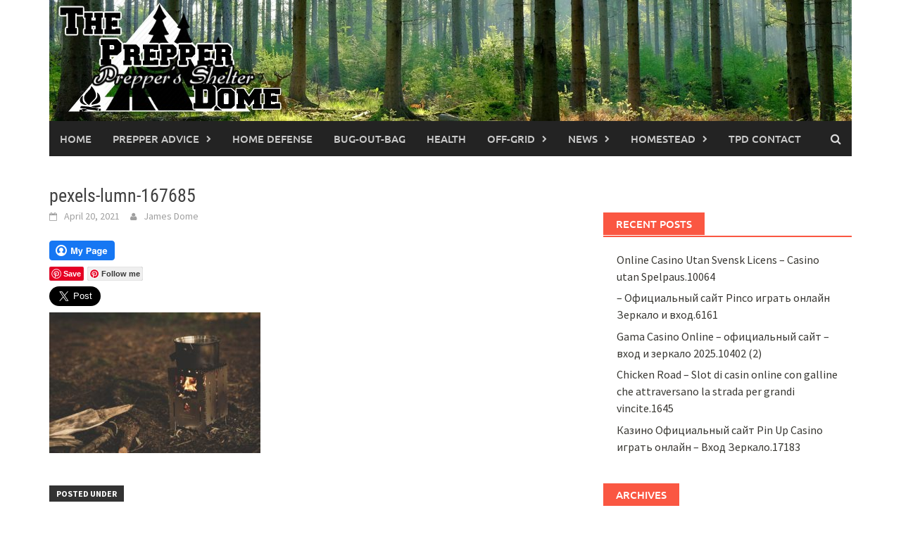

--- FILE ---
content_type: text/html; charset=UTF-8
request_url: https://www.theprepperdome.com/go-bag-building-the-perfect-emergency-go-bag/pexels-lumn-167685/
body_size: 11759
content:
<!DOCTYPE html>
<html lang="en-US">
<head>
<meta charset="UTF-8">
<meta name="viewport" content="width=device-width, initial-scale=1">
<link rel="profile" href="https://gmpg.org/xfn/11">
<link rel="pingback" href="https://www.theprepperdome.com/xmlrpc.php">
<meta name='robots' content='index, follow, max-image-preview:large, max-snippet:-1, max-video-preview:-1' />
	<style>img:is([sizes="auto" i], [sizes^="auto," i]) { contain-intrinsic-size: 3000px 1500px }</style>
	
	<!-- This site is optimized with the Yoast SEO plugin v25.2 - https://yoast.com/wordpress/plugins/seo/ -->
	<title>pexels-lumn-167685 - The Prepper Dome</title>
	<link rel="canonical" href="https://www.theprepperdome.com/go-bag-building-the-perfect-emergency-go-bag/pexels-lumn-167685/" />
	<meta property="og:locale" content="en_US" />
	<meta property="og:type" content="article" />
	<meta property="og:title" content="pexels-lumn-167685 - The Prepper Dome" />
	<meta property="og:description" content="Follow me" />
	<meta property="og:url" content="https://www.theprepperdome.com/go-bag-building-the-perfect-emergency-go-bag/pexels-lumn-167685/" />
	<meta property="og:site_name" content="The Prepper Dome" />
	<meta property="og:image" content="https://www.theprepperdome.com/go-bag-building-the-perfect-emergency-go-bag/pexels-lumn-167685" />
	<meta property="og:image:width" content="640" />
	<meta property="og:image:height" content="426" />
	<meta property="og:image:type" content="image/jpeg" />
	<meta name="twitter:card" content="summary_large_image" />
	<script type="application/ld+json" class="yoast-schema-graph">{"@context":"https://schema.org","@graph":[{"@type":"WebPage","@id":"https://www.theprepperdome.com/go-bag-building-the-perfect-emergency-go-bag/pexels-lumn-167685/","url":"https://www.theprepperdome.com/go-bag-building-the-perfect-emergency-go-bag/pexels-lumn-167685/","name":"pexels-lumn-167685 - The Prepper Dome","isPartOf":{"@id":"https://www.theprepperdome.com/#website"},"primaryImageOfPage":{"@id":"https://www.theprepperdome.com/go-bag-building-the-perfect-emergency-go-bag/pexels-lumn-167685/#primaryimage"},"image":{"@id":"https://www.theprepperdome.com/go-bag-building-the-perfect-emergency-go-bag/pexels-lumn-167685/#primaryimage"},"thumbnailUrl":"https://www.theprepperdome.com/wp-content/uploads/2021/04/pexels-lumn-167685.jpg","datePublished":"2021-04-20T14:58:12+00:00","breadcrumb":{"@id":"https://www.theprepperdome.com/go-bag-building-the-perfect-emergency-go-bag/pexels-lumn-167685/#breadcrumb"},"inLanguage":"en-US","potentialAction":[{"@type":"ReadAction","target":["https://www.theprepperdome.com/go-bag-building-the-perfect-emergency-go-bag/pexels-lumn-167685/"]}]},{"@type":"ImageObject","inLanguage":"en-US","@id":"https://www.theprepperdome.com/go-bag-building-the-perfect-emergency-go-bag/pexels-lumn-167685/#primaryimage","url":"https://www.theprepperdome.com/wp-content/uploads/2021/04/pexels-lumn-167685.jpg","contentUrl":"https://www.theprepperdome.com/wp-content/uploads/2021/04/pexels-lumn-167685.jpg","width":640,"height":426},{"@type":"BreadcrumbList","@id":"https://www.theprepperdome.com/go-bag-building-the-perfect-emergency-go-bag/pexels-lumn-167685/#breadcrumb","itemListElement":[{"@type":"ListItem","position":1,"name":"Go Bag: Building the Perfect Emergency Go Bag","item":"https://www.theprepperdome.com/go-bag-building-the-perfect-emergency-go-bag/"},{"@type":"ListItem","position":2,"name":"pexels-lumn-167685"}]},{"@type":"WebSite","@id":"https://www.theprepperdome.com/#website","url":"https://www.theprepperdome.com/","name":"The Prepper Dome","description":"Prepper&#039;s Shelter","potentialAction":[{"@type":"SearchAction","target":{"@type":"EntryPoint","urlTemplate":"https://www.theprepperdome.com/?s={search_term_string}"},"query-input":{"@type":"PropertyValueSpecification","valueRequired":true,"valueName":"search_term_string"}}],"inLanguage":"en-US"}]}</script>
	<!-- / Yoast SEO plugin. -->


<link rel='dns-prefetch' href='//assets.pinterest.com' />
<link rel="alternate" type="application/rss+xml" title="The Prepper Dome &raquo; Feed" href="https://www.theprepperdome.com/feed/" />
<link rel="alternate" type="application/rss+xml" title="The Prepper Dome &raquo; Comments Feed" href="https://www.theprepperdome.com/comments/feed/" />
<link rel="alternate" type="application/rss+xml" title="The Prepper Dome &raquo; pexels-lumn-167685 Comments Feed" href="https://www.theprepperdome.com/go-bag-building-the-perfect-emergency-go-bag/pexels-lumn-167685/feed/" />
<script type="text/javascript">
/* <![CDATA[ */
window._wpemojiSettings = {"baseUrl":"https:\/\/s.w.org\/images\/core\/emoji\/16.0.1\/72x72\/","ext":".png","svgUrl":"https:\/\/s.w.org\/images\/core\/emoji\/16.0.1\/svg\/","svgExt":".svg","source":{"concatemoji":"https:\/\/www.theprepperdome.com\/wp-includes\/js\/wp-emoji-release.min.js?ver=6.8.3"}};
/*! This file is auto-generated */
!function(s,n){var o,i,e;function c(e){try{var t={supportTests:e,timestamp:(new Date).valueOf()};sessionStorage.setItem(o,JSON.stringify(t))}catch(e){}}function p(e,t,n){e.clearRect(0,0,e.canvas.width,e.canvas.height),e.fillText(t,0,0);var t=new Uint32Array(e.getImageData(0,0,e.canvas.width,e.canvas.height).data),a=(e.clearRect(0,0,e.canvas.width,e.canvas.height),e.fillText(n,0,0),new Uint32Array(e.getImageData(0,0,e.canvas.width,e.canvas.height).data));return t.every(function(e,t){return e===a[t]})}function u(e,t){e.clearRect(0,0,e.canvas.width,e.canvas.height),e.fillText(t,0,0);for(var n=e.getImageData(16,16,1,1),a=0;a<n.data.length;a++)if(0!==n.data[a])return!1;return!0}function f(e,t,n,a){switch(t){case"flag":return n(e,"\ud83c\udff3\ufe0f\u200d\u26a7\ufe0f","\ud83c\udff3\ufe0f\u200b\u26a7\ufe0f")?!1:!n(e,"\ud83c\udde8\ud83c\uddf6","\ud83c\udde8\u200b\ud83c\uddf6")&&!n(e,"\ud83c\udff4\udb40\udc67\udb40\udc62\udb40\udc65\udb40\udc6e\udb40\udc67\udb40\udc7f","\ud83c\udff4\u200b\udb40\udc67\u200b\udb40\udc62\u200b\udb40\udc65\u200b\udb40\udc6e\u200b\udb40\udc67\u200b\udb40\udc7f");case"emoji":return!a(e,"\ud83e\udedf")}return!1}function g(e,t,n,a){var r="undefined"!=typeof WorkerGlobalScope&&self instanceof WorkerGlobalScope?new OffscreenCanvas(300,150):s.createElement("canvas"),o=r.getContext("2d",{willReadFrequently:!0}),i=(o.textBaseline="top",o.font="600 32px Arial",{});return e.forEach(function(e){i[e]=t(o,e,n,a)}),i}function t(e){var t=s.createElement("script");t.src=e,t.defer=!0,s.head.appendChild(t)}"undefined"!=typeof Promise&&(o="wpEmojiSettingsSupports",i=["flag","emoji"],n.supports={everything:!0,everythingExceptFlag:!0},e=new Promise(function(e){s.addEventListener("DOMContentLoaded",e,{once:!0})}),new Promise(function(t){var n=function(){try{var e=JSON.parse(sessionStorage.getItem(o));if("object"==typeof e&&"number"==typeof e.timestamp&&(new Date).valueOf()<e.timestamp+604800&&"object"==typeof e.supportTests)return e.supportTests}catch(e){}return null}();if(!n){if("undefined"!=typeof Worker&&"undefined"!=typeof OffscreenCanvas&&"undefined"!=typeof URL&&URL.createObjectURL&&"undefined"!=typeof Blob)try{var e="postMessage("+g.toString()+"("+[JSON.stringify(i),f.toString(),p.toString(),u.toString()].join(",")+"));",a=new Blob([e],{type:"text/javascript"}),r=new Worker(URL.createObjectURL(a),{name:"wpTestEmojiSupports"});return void(r.onmessage=function(e){c(n=e.data),r.terminate(),t(n)})}catch(e){}c(n=g(i,f,p,u))}t(n)}).then(function(e){for(var t in e)n.supports[t]=e[t],n.supports.everything=n.supports.everything&&n.supports[t],"flag"!==t&&(n.supports.everythingExceptFlag=n.supports.everythingExceptFlag&&n.supports[t]);n.supports.everythingExceptFlag=n.supports.everythingExceptFlag&&!n.supports.flag,n.DOMReady=!1,n.readyCallback=function(){n.DOMReady=!0}}).then(function(){return e}).then(function(){var e;n.supports.everything||(n.readyCallback(),(e=n.source||{}).concatemoji?t(e.concatemoji):e.wpemoji&&e.twemoji&&(t(e.twemoji),t(e.wpemoji)))}))}((window,document),window._wpemojiSettings);
/* ]]> */
</script>
<link rel='stylesheet' id='dashicons-css' href='https://www.theprepperdome.com/wp-includes/css/dashicons.min.css?ver=6.8.3' type='text/css' media='all' />
<link rel='stylesheet' id='post-views-counter-frontend-css' href='https://www.theprepperdome.com/wp-content/plugins/post-views-counter/css/frontend.min.css?ver=1.5.4' type='text/css' media='all' />
<style id='wp-emoji-styles-inline-css' type='text/css'>

	img.wp-smiley, img.emoji {
		display: inline !important;
		border: none !important;
		box-shadow: none !important;
		height: 1em !important;
		width: 1em !important;
		margin: 0 0.07em !important;
		vertical-align: -0.1em !important;
		background: none !important;
		padding: 0 !important;
	}
</style>
<link rel='stylesheet' id='wp-block-library-css' href='https://www.theprepperdome.com/wp-includes/css/dist/block-library/style.min.css?ver=6.8.3' type='text/css' media='all' />
<style id='wp-block-library-theme-inline-css' type='text/css'>
.wp-block-audio :where(figcaption){color:#555;font-size:13px;text-align:center}.is-dark-theme .wp-block-audio :where(figcaption){color:#ffffffa6}.wp-block-audio{margin:0 0 1em}.wp-block-code{border:1px solid #ccc;border-radius:4px;font-family:Menlo,Consolas,monaco,monospace;padding:.8em 1em}.wp-block-embed :where(figcaption){color:#555;font-size:13px;text-align:center}.is-dark-theme .wp-block-embed :where(figcaption){color:#ffffffa6}.wp-block-embed{margin:0 0 1em}.blocks-gallery-caption{color:#555;font-size:13px;text-align:center}.is-dark-theme .blocks-gallery-caption{color:#ffffffa6}:root :where(.wp-block-image figcaption){color:#555;font-size:13px;text-align:center}.is-dark-theme :root :where(.wp-block-image figcaption){color:#ffffffa6}.wp-block-image{margin:0 0 1em}.wp-block-pullquote{border-bottom:4px solid;border-top:4px solid;color:currentColor;margin-bottom:1.75em}.wp-block-pullquote cite,.wp-block-pullquote footer,.wp-block-pullquote__citation{color:currentColor;font-size:.8125em;font-style:normal;text-transform:uppercase}.wp-block-quote{border-left:.25em solid;margin:0 0 1.75em;padding-left:1em}.wp-block-quote cite,.wp-block-quote footer{color:currentColor;font-size:.8125em;font-style:normal;position:relative}.wp-block-quote:where(.has-text-align-right){border-left:none;border-right:.25em solid;padding-left:0;padding-right:1em}.wp-block-quote:where(.has-text-align-center){border:none;padding-left:0}.wp-block-quote.is-large,.wp-block-quote.is-style-large,.wp-block-quote:where(.is-style-plain){border:none}.wp-block-search .wp-block-search__label{font-weight:700}.wp-block-search__button{border:1px solid #ccc;padding:.375em .625em}:where(.wp-block-group.has-background){padding:1.25em 2.375em}.wp-block-separator.has-css-opacity{opacity:.4}.wp-block-separator{border:none;border-bottom:2px solid;margin-left:auto;margin-right:auto}.wp-block-separator.has-alpha-channel-opacity{opacity:1}.wp-block-separator:not(.is-style-wide):not(.is-style-dots){width:100px}.wp-block-separator.has-background:not(.is-style-dots){border-bottom:none;height:1px}.wp-block-separator.has-background:not(.is-style-wide):not(.is-style-dots){height:2px}.wp-block-table{margin:0 0 1em}.wp-block-table td,.wp-block-table th{word-break:normal}.wp-block-table :where(figcaption){color:#555;font-size:13px;text-align:center}.is-dark-theme .wp-block-table :where(figcaption){color:#ffffffa6}.wp-block-video :where(figcaption){color:#555;font-size:13px;text-align:center}.is-dark-theme .wp-block-video :where(figcaption){color:#ffffffa6}.wp-block-video{margin:0 0 1em}:root :where(.wp-block-template-part.has-background){margin-bottom:0;margin-top:0;padding:1.25em 2.375em}
</style>
<style id='classic-theme-styles-inline-css' type='text/css'>
/*! This file is auto-generated */
.wp-block-button__link{color:#fff;background-color:#32373c;border-radius:9999px;box-shadow:none;text-decoration:none;padding:calc(.667em + 2px) calc(1.333em + 2px);font-size:1.125em}.wp-block-file__button{background:#32373c;color:#fff;text-decoration:none}
</style>
<style id='global-styles-inline-css' type='text/css'>
:root{--wp--preset--aspect-ratio--square: 1;--wp--preset--aspect-ratio--4-3: 4/3;--wp--preset--aspect-ratio--3-4: 3/4;--wp--preset--aspect-ratio--3-2: 3/2;--wp--preset--aspect-ratio--2-3: 2/3;--wp--preset--aspect-ratio--16-9: 16/9;--wp--preset--aspect-ratio--9-16: 9/16;--wp--preset--color--black: #000000;--wp--preset--color--cyan-bluish-gray: #abb8c3;--wp--preset--color--white: #ffffff;--wp--preset--color--pale-pink: #f78da7;--wp--preset--color--vivid-red: #cf2e2e;--wp--preset--color--luminous-vivid-orange: #ff6900;--wp--preset--color--luminous-vivid-amber: #fcb900;--wp--preset--color--light-green-cyan: #7bdcb5;--wp--preset--color--vivid-green-cyan: #00d084;--wp--preset--color--pale-cyan-blue: #8ed1fc;--wp--preset--color--vivid-cyan-blue: #0693e3;--wp--preset--color--vivid-purple: #9b51e0;--wp--preset--gradient--vivid-cyan-blue-to-vivid-purple: linear-gradient(135deg,rgba(6,147,227,1) 0%,rgb(155,81,224) 100%);--wp--preset--gradient--light-green-cyan-to-vivid-green-cyan: linear-gradient(135deg,rgb(122,220,180) 0%,rgb(0,208,130) 100%);--wp--preset--gradient--luminous-vivid-amber-to-luminous-vivid-orange: linear-gradient(135deg,rgba(252,185,0,1) 0%,rgba(255,105,0,1) 100%);--wp--preset--gradient--luminous-vivid-orange-to-vivid-red: linear-gradient(135deg,rgba(255,105,0,1) 0%,rgb(207,46,46) 100%);--wp--preset--gradient--very-light-gray-to-cyan-bluish-gray: linear-gradient(135deg,rgb(238,238,238) 0%,rgb(169,184,195) 100%);--wp--preset--gradient--cool-to-warm-spectrum: linear-gradient(135deg,rgb(74,234,220) 0%,rgb(151,120,209) 20%,rgb(207,42,186) 40%,rgb(238,44,130) 60%,rgb(251,105,98) 80%,rgb(254,248,76) 100%);--wp--preset--gradient--blush-light-purple: linear-gradient(135deg,rgb(255,206,236) 0%,rgb(152,150,240) 100%);--wp--preset--gradient--blush-bordeaux: linear-gradient(135deg,rgb(254,205,165) 0%,rgb(254,45,45) 50%,rgb(107,0,62) 100%);--wp--preset--gradient--luminous-dusk: linear-gradient(135deg,rgb(255,203,112) 0%,rgb(199,81,192) 50%,rgb(65,88,208) 100%);--wp--preset--gradient--pale-ocean: linear-gradient(135deg,rgb(255,245,203) 0%,rgb(182,227,212) 50%,rgb(51,167,181) 100%);--wp--preset--gradient--electric-grass: linear-gradient(135deg,rgb(202,248,128) 0%,rgb(113,206,126) 100%);--wp--preset--gradient--midnight: linear-gradient(135deg,rgb(2,3,129) 0%,rgb(40,116,252) 100%);--wp--preset--font-size--small: 13px;--wp--preset--font-size--medium: 20px;--wp--preset--font-size--large: 36px;--wp--preset--font-size--x-large: 42px;--wp--preset--spacing--20: 0.44rem;--wp--preset--spacing--30: 0.67rem;--wp--preset--spacing--40: 1rem;--wp--preset--spacing--50: 1.5rem;--wp--preset--spacing--60: 2.25rem;--wp--preset--spacing--70: 3.38rem;--wp--preset--spacing--80: 5.06rem;--wp--preset--shadow--natural: 6px 6px 9px rgba(0, 0, 0, 0.2);--wp--preset--shadow--deep: 12px 12px 50px rgba(0, 0, 0, 0.4);--wp--preset--shadow--sharp: 6px 6px 0px rgba(0, 0, 0, 0.2);--wp--preset--shadow--outlined: 6px 6px 0px -3px rgba(255, 255, 255, 1), 6px 6px rgba(0, 0, 0, 1);--wp--preset--shadow--crisp: 6px 6px 0px rgba(0, 0, 0, 1);}:where(.is-layout-flex){gap: 0.5em;}:where(.is-layout-grid){gap: 0.5em;}body .is-layout-flex{display: flex;}.is-layout-flex{flex-wrap: wrap;align-items: center;}.is-layout-flex > :is(*, div){margin: 0;}body .is-layout-grid{display: grid;}.is-layout-grid > :is(*, div){margin: 0;}:where(.wp-block-columns.is-layout-flex){gap: 2em;}:where(.wp-block-columns.is-layout-grid){gap: 2em;}:where(.wp-block-post-template.is-layout-flex){gap: 1.25em;}:where(.wp-block-post-template.is-layout-grid){gap: 1.25em;}.has-black-color{color: var(--wp--preset--color--black) !important;}.has-cyan-bluish-gray-color{color: var(--wp--preset--color--cyan-bluish-gray) !important;}.has-white-color{color: var(--wp--preset--color--white) !important;}.has-pale-pink-color{color: var(--wp--preset--color--pale-pink) !important;}.has-vivid-red-color{color: var(--wp--preset--color--vivid-red) !important;}.has-luminous-vivid-orange-color{color: var(--wp--preset--color--luminous-vivid-orange) !important;}.has-luminous-vivid-amber-color{color: var(--wp--preset--color--luminous-vivid-amber) !important;}.has-light-green-cyan-color{color: var(--wp--preset--color--light-green-cyan) !important;}.has-vivid-green-cyan-color{color: var(--wp--preset--color--vivid-green-cyan) !important;}.has-pale-cyan-blue-color{color: var(--wp--preset--color--pale-cyan-blue) !important;}.has-vivid-cyan-blue-color{color: var(--wp--preset--color--vivid-cyan-blue) !important;}.has-vivid-purple-color{color: var(--wp--preset--color--vivid-purple) !important;}.has-black-background-color{background-color: var(--wp--preset--color--black) !important;}.has-cyan-bluish-gray-background-color{background-color: var(--wp--preset--color--cyan-bluish-gray) !important;}.has-white-background-color{background-color: var(--wp--preset--color--white) !important;}.has-pale-pink-background-color{background-color: var(--wp--preset--color--pale-pink) !important;}.has-vivid-red-background-color{background-color: var(--wp--preset--color--vivid-red) !important;}.has-luminous-vivid-orange-background-color{background-color: var(--wp--preset--color--luminous-vivid-orange) !important;}.has-luminous-vivid-amber-background-color{background-color: var(--wp--preset--color--luminous-vivid-amber) !important;}.has-light-green-cyan-background-color{background-color: var(--wp--preset--color--light-green-cyan) !important;}.has-vivid-green-cyan-background-color{background-color: var(--wp--preset--color--vivid-green-cyan) !important;}.has-pale-cyan-blue-background-color{background-color: var(--wp--preset--color--pale-cyan-blue) !important;}.has-vivid-cyan-blue-background-color{background-color: var(--wp--preset--color--vivid-cyan-blue) !important;}.has-vivid-purple-background-color{background-color: var(--wp--preset--color--vivid-purple) !important;}.has-black-border-color{border-color: var(--wp--preset--color--black) !important;}.has-cyan-bluish-gray-border-color{border-color: var(--wp--preset--color--cyan-bluish-gray) !important;}.has-white-border-color{border-color: var(--wp--preset--color--white) !important;}.has-pale-pink-border-color{border-color: var(--wp--preset--color--pale-pink) !important;}.has-vivid-red-border-color{border-color: var(--wp--preset--color--vivid-red) !important;}.has-luminous-vivid-orange-border-color{border-color: var(--wp--preset--color--luminous-vivid-orange) !important;}.has-luminous-vivid-amber-border-color{border-color: var(--wp--preset--color--luminous-vivid-amber) !important;}.has-light-green-cyan-border-color{border-color: var(--wp--preset--color--light-green-cyan) !important;}.has-vivid-green-cyan-border-color{border-color: var(--wp--preset--color--vivid-green-cyan) !important;}.has-pale-cyan-blue-border-color{border-color: var(--wp--preset--color--pale-cyan-blue) !important;}.has-vivid-cyan-blue-border-color{border-color: var(--wp--preset--color--vivid-cyan-blue) !important;}.has-vivid-purple-border-color{border-color: var(--wp--preset--color--vivid-purple) !important;}.has-vivid-cyan-blue-to-vivid-purple-gradient-background{background: var(--wp--preset--gradient--vivid-cyan-blue-to-vivid-purple) !important;}.has-light-green-cyan-to-vivid-green-cyan-gradient-background{background: var(--wp--preset--gradient--light-green-cyan-to-vivid-green-cyan) !important;}.has-luminous-vivid-amber-to-luminous-vivid-orange-gradient-background{background: var(--wp--preset--gradient--luminous-vivid-amber-to-luminous-vivid-orange) !important;}.has-luminous-vivid-orange-to-vivid-red-gradient-background{background: var(--wp--preset--gradient--luminous-vivid-orange-to-vivid-red) !important;}.has-very-light-gray-to-cyan-bluish-gray-gradient-background{background: var(--wp--preset--gradient--very-light-gray-to-cyan-bluish-gray) !important;}.has-cool-to-warm-spectrum-gradient-background{background: var(--wp--preset--gradient--cool-to-warm-spectrum) !important;}.has-blush-light-purple-gradient-background{background: var(--wp--preset--gradient--blush-light-purple) !important;}.has-blush-bordeaux-gradient-background{background: var(--wp--preset--gradient--blush-bordeaux) !important;}.has-luminous-dusk-gradient-background{background: var(--wp--preset--gradient--luminous-dusk) !important;}.has-pale-ocean-gradient-background{background: var(--wp--preset--gradient--pale-ocean) !important;}.has-electric-grass-gradient-background{background: var(--wp--preset--gradient--electric-grass) !important;}.has-midnight-gradient-background{background: var(--wp--preset--gradient--midnight) !important;}.has-small-font-size{font-size: var(--wp--preset--font-size--small) !important;}.has-medium-font-size{font-size: var(--wp--preset--font-size--medium) !important;}.has-large-font-size{font-size: var(--wp--preset--font-size--large) !important;}.has-x-large-font-size{font-size: var(--wp--preset--font-size--x-large) !important;}
:where(.wp-block-post-template.is-layout-flex){gap: 1.25em;}:where(.wp-block-post-template.is-layout-grid){gap: 1.25em;}
:where(.wp-block-columns.is-layout-flex){gap: 2em;}:where(.wp-block-columns.is-layout-grid){gap: 2em;}
:root :where(.wp-block-pullquote){font-size: 1.5em;line-height: 1.6;}
</style>
<link rel='stylesheet' id='sclbttns_stylesheet-css' href='https://www.theprepperdome.com/wp-content/plugins/social-buttons-pack/css/style.css?ver=1.1.9' type='text/css' media='all' />
<link rel='stylesheet' id='fcbkbttn_icon-css' href='https://www.theprepperdome.com/wp-content/plugins/social-buttons-pack/facebook-button-plugin/css/icon.css?ver=1.0' type='text/css' media='all' />
<link rel='stylesheet' id='fcbkbttn_stylesheet-css' href='https://www.theprepperdome.com/wp-content/plugins/social-buttons-pack/facebook-button-plugin/css/style.css?ver=1.0' type='text/css' media='all' />
<link rel='stylesheet' id='twttr_stylesheet-css' href='https://www.theprepperdome.com/wp-content/plugins/social-buttons-pack/twitter-plugin/css/style.css?ver=2.66' type='text/css' media='all' />
<link rel='stylesheet' id='lnkdn_icon-css' href='https://www.theprepperdome.com/wp-content/plugins/social-buttons-pack/bws-linkedin/css/icon.css?ver=6.8.3' type='text/css' media='all' />
<link rel='stylesheet' id='lnkdn_stylesheet-css' href='https://www.theprepperdome.com/wp-content/plugins/social-buttons-pack/bws-linkedin/css/style.css?ver=6.8.3' type='text/css' media='all' />
<link rel='stylesheet' id='pntrst_stylesheet-css' href='https://www.theprepperdome.com/wp-content/plugins/social-buttons-pack/bws-pinterest/css/style.css?ver=6.8.3' type='text/css' media='all' />
<link rel='stylesheet' id='awaken-font-awesome-css' href='https://www.theprepperdome.com/wp-content/themes/awaken/css/font-awesome.min.css?ver=4.4.0' type='text/css' media='all' />
<link rel='stylesheet' id='bootstrap.css-css' href='https://www.theprepperdome.com/wp-content/themes/awaken/css/bootstrap.min.css?ver=all' type='text/css' media='all' />
<link rel='stylesheet' id='awaken-style-css' href='https://www.theprepperdome.com/wp-content/themes/awaken/style.css?ver=2.3.0' type='text/css' media='all' />
<link rel='stylesheet' id='awaken-fonts-css' href='https://www.theprepperdome.com/wp-content/themes/awaken/css/fonts.css' type='text/css' media='all' />
<script type="text/javascript" src="https://www.theprepperdome.com/wp-includes/js/jquery/jquery.min.js?ver=3.7.1" id="jquery-core-js"></script>
<script type="text/javascript" src="https://www.theprepperdome.com/wp-includes/js/jquery/jquery-migrate.min.js?ver=3.4.1" id="jquery-migrate-js"></script>
<!--[if lt IE 9]>
<script type="text/javascript" src="https://www.theprepperdome.com/wp-content/themes/awaken/js/respond.min.js?ver=6.8.3" id="respond-js"></script>
<![endif]-->
<!--[if lt IE 9]>
<script type="text/javascript" src="https://www.theprepperdome.com/wp-content/themes/awaken/js/html5shiv.js?ver=6.8.3" id="html5shiv-js"></script>
<![endif]-->
<link rel="https://api.w.org/" href="https://www.theprepperdome.com/wp-json/" /><link rel="alternate" title="JSON" type="application/json" href="https://www.theprepperdome.com/wp-json/wp/v2/media/18021" /><link rel="EditURI" type="application/rsd+xml" title="RSD" href="https://www.theprepperdome.com/xmlrpc.php?rsd" />
<meta name="generator" content="WordPress 6.8.3" />
<link rel='shortlink' href='https://www.theprepperdome.com/?p=18021' />
<link rel="alternate" title="oEmbed (JSON)" type="application/json+oembed" href="https://www.theprepperdome.com/wp-json/oembed/1.0/embed?url=https%3A%2F%2Fwww.theprepperdome.com%2Fgo-bag-building-the-perfect-emergency-go-bag%2Fpexels-lumn-167685%2F" />
<link rel="alternate" title="oEmbed (XML)" type="text/xml+oembed" href="https://www.theprepperdome.com/wp-json/oembed/1.0/embed?url=https%3A%2F%2Fwww.theprepperdome.com%2Fgo-bag-building-the-perfect-emergency-go-bag%2Fpexels-lumn-167685%2F&#038;format=xml" />

<!-- fcbkbttn meta start -->
<meta property="og:url" content="https://www.theprepperdome.com/go-bag-building-the-perfect-emergency-go-bag/pexels-lumn-167685/"/>
<meta property="og:type" content="article"/>
<meta property="og:title" content="pexels-lumn-167685"/>
<meta property="og:site_name" content="The Prepper Dome"/>
<meta property="og:image" content=""/>
<!-- fcbkbttn meta end -->
<style></style><link rel="icon" href="https://www.theprepperdome.com/wp-content/uploads/2016/02/cropped-11-1-32x32.png" sizes="32x32" />
<link rel="icon" href="https://www.theprepperdome.com/wp-content/uploads/2016/02/cropped-11-1-192x192.png" sizes="192x192" />
<link rel="apple-touch-icon" href="https://www.theprepperdome.com/wp-content/uploads/2016/02/cropped-11-1-180x180.png" />
<meta name="msapplication-TileImage" content="https://www.theprepperdome.com/wp-content/uploads/2016/02/cropped-11-1-270x270.png" />
</head>

<body class="attachment wp-singular attachment-template-default single single-attachment postid-18021 attachmentid-18021 attachment-jpeg wp-embed-responsive wp-theme-awaken awaken group-blog">
<div id="page" class="hfeed site">
	<a class="skip-link screen-reader-text" href="#content">Skip to content</a>
	<header id="masthead" class="site-header" role="banner">
		
	
	<div class="site-branding">
		<div class="container">
			<div class="site-brand-container">
										<div class="site-logo">
							<a href="https://www.theprepperdome.com/" rel="home"><img src="https://www.theprepperdome.com/wp-content/uploads/2018/07/tpd282018.jpg" alt="The Prepper Dome"></a>
						</div>
								</div><!-- .site-brand-container -->
						
		</div>
	</div>

	<div class="container">
		<div class="awaken-navigation-container">
			<nav id="site-navigation" class="main-navigation cl-effect-10" role="navigation">
				<div class="menu-menu-1-container"><ul id="menu-menu-1" class="menu"><li id="menu-item-406" class="menu-item menu-item-type-custom menu-item-object-custom menu-item-home menu-item-406"><a href="https://www.theprepperdome.com/">Home</a></li>
<li id="menu-item-12004" class="menu-item menu-item-type-taxonomy menu-item-object-category menu-item-has-children menu-item-12004"><a href="https://www.theprepperdome.com/category/prepper-advice/">Prepper advice</a>
<ul class="sub-menu">
	<li id="menu-item-12005" class="menu-item menu-item-type-taxonomy menu-item-object-category menu-item-12005"><a href="https://www.theprepperdome.com/category/wilderness-survival/">Wilderness Survival</a></li>
	<li id="menu-item-10423" class="menu-item menu-item-type-taxonomy menu-item-object-category menu-item-10423"><a href="https://www.theprepperdome.com/category/urban-survival/">Urban Survival</a></li>
</ul>
</li>
<li id="menu-item-411" class="menu-item menu-item-type-taxonomy menu-item-object-category menu-item-411"><a href="https://www.theprepperdome.com/category/home-defence/">Home Defense</a></li>
<li id="menu-item-10402" class="menu-item menu-item-type-taxonomy menu-item-object-category menu-item-10402"><a href="https://www.theprepperdome.com/category/bug-out-bag/">bug-out-bag</a></li>
<li id="menu-item-10403" class="menu-item menu-item-type-taxonomy menu-item-object-category menu-item-10403"><a href="https://www.theprepperdome.com/category/health/">Health</a></li>
<li id="menu-item-11140" class="menu-item menu-item-type-taxonomy menu-item-object-category menu-item-has-children menu-item-11140"><a href="https://www.theprepperdome.com/category/off-grid/">Off-Grid</a>
<ul class="sub-menu">
	<li id="menu-item-10401" class="menu-item menu-item-type-taxonomy menu-item-object-category menu-item-10401"><a href="https://www.theprepperdome.com/category/bushcraft-hunting/">Bushcraft &#038; Hunting</a></li>
</ul>
</li>
<li id="menu-item-10767" class="menu-item menu-item-type-taxonomy menu-item-object-category menu-item-has-children menu-item-10767"><a href="https://www.theprepperdome.com/category/news/">News</a>
<ul class="sub-menu">
	<li id="menu-item-11142" class="menu-item menu-item-type-taxonomy menu-item-object-category menu-item-11142"><a href="https://www.theprepperdome.com/category/shtf/">SHTF</a></li>
</ul>
</li>
<li id="menu-item-11240" class="menu-item menu-item-type-taxonomy menu-item-object-category menu-item-has-children menu-item-11240"><a href="https://www.theprepperdome.com/category/homesteading/">Homestead</a>
<ul class="sub-menu">
	<li id="menu-item-10405" class="menu-item menu-item-type-taxonomy menu-item-object-category menu-item-10405"><a href="https://www.theprepperdome.com/category/diy/">DIY</a></li>
	<li id="menu-item-12007" class="menu-item menu-item-type-taxonomy menu-item-object-category menu-item-12007"><a href="https://www.theprepperdome.com/category/sustainability/">Sustainability</a></li>
	<li id="menu-item-11161" class="menu-item menu-item-type-taxonomy menu-item-object-category menu-item-11161"><a href="https://www.theprepperdome.com/category/garden/">Garden</a></li>
</ul>
</li>
<li id="menu-item-409" class="menu-item menu-item-type-post_type menu-item-object-page menu-item-409"><a href="https://www.theprepperdome.com/tpd-contact/">TPD Contact</a></li>
</ul></div>			</nav><!-- #site-navigation -->
			<a href="#" class="navbutton" id="main-nav-button">Main Menu</a>
			<div class="responsive-mainnav"></div>

							<div class="awaken-search-button-icon"></div>
				<div class="awaken-search-box-container">
					<div class="awaken-search-box">
						<form action="https://www.theprepperdome.com/" id="awaken-search-form" method="get">
							<input type="text" value="" name="s" id="s" />
							<input type="submit" value="Search" />
						</form>
					</div><!-- th-search-box -->
				</div><!-- .th-search-box-container -->
			
		</div><!-- .awaken-navigation-container-->
	</div><!-- .container -->
	</header><!-- #masthead -->

	<div id="content" class="site-content">
		<div class="container">

	<div class="row">
<div class="col-xs-12 col-sm-12 col-md-8 ">
	<div id="primary" class="content-area">
		<main id="main" class="site-main" role="main">

		
			
<article id="post-18021" class="post-18021 attachment type-attachment status-inherit hentry">
	<header class="single-entry-header">
		<h1 class="single-entry-title entry-title">pexels-lumn-167685</h1>
		<div class="single-entry-meta">
			<span class="posted-on"><a href="https://www.theprepperdome.com/go-bag-building-the-perfect-emergency-go-bag/pexels-lumn-167685/" rel="bookmark"><time class="entry-date published updated" datetime="2021-04-20T14:58:12+00:00">April 20, 2021</time></a></span><span class="byline"><span class="author vcard"><a class="url fn n" href="https://www.theprepperdome.com/author/hd63js93bd73b9/">James Dome</a></span></span>					</div><!-- .entry-meta -->
	</header><!-- .entry-header -->

	
	<div class="entry-content">
		<div class="fcbkbttn_buttons_block" id="fcbkbttn_left"><div class="fcbkbttn_button">
                            <a href="https://www.facebook.com/100064629074120" target="_blank">
                                <img decoding="async" src="https://www.theprepperdome.com/wp-content/plugins/social-buttons-pack/facebook-button-plugin/images/large-facebook-ico.png" alt="Fb-Button" />
                            </a>
                        </div><div class="fb-share-button fcbkbttn_large_button " data-href="https://www.theprepperdome.com/go-bag-building-the-perfect-emergency-go-bag/pexels-lumn-167685/" data-type="box_count" data-size="large"></div></div><div class="pntrst_main_before_after"><div class="pntrst-button-wrap">
							<a data-pin-do="buttonBookmark" data-pin-custom="" href="https://www.pinterest.com/pin/create/button/"><img decoding="async" data-pin-nopin="1" class="pntrst-custom-pin" src="https://www.theprepperdome.com/wp-content/plugins/social-buttons-pack/bws-pinterest/images/pin.png" width="60"></a>
						</div><div class="pntrst-button-wrap " >
							<a  data-pin-do="buttonFollow" href="https://www.pinterest.com//">Follow me</a>
						</div></div><div class="lnkdn_buttons"></div><div class="twttr_buttons"><div class="twttr_twitter">
					<a href="https://twitter.com/share?text=pexels-lumn-167685" class="twitter-share-button" data-via="" data-hashtags="" data-size="large" data-url="https://www.theprepperdome.com/go-bag-building-the-perfect-emergency-go-bag/pexels-lumn-167685/" data-related="" target="_blank">Tweet</a>
				</div></div><p class="attachment"><a href='https://www.theprepperdome.com/wp-content/uploads/2021/04/pexels-lumn-167685.jpg'><img fetchpriority="high" decoding="async" width="300" height="200" src="https://www.theprepperdome.com/wp-content/uploads/2021/04/pexels-lumn-167685-300x200.jpg" class="attachment-medium size-medium" alt="" srcset="https://www.theprepperdome.com/wp-content/uploads/2021/04/pexels-lumn-167685-300x200.jpg 300w, https://www.theprepperdome.com/wp-content/uploads/2021/04/pexels-lumn-167685.jpg 640w" sizes="(max-width: 300px) 100vw, 300px" /></a></p>
<div class="pntrst_main_before_after"></div>			</div><!-- .entry-content -->

	<footer class="single-entry-footer">
		<div class="categorized-under">Posted Under</div><div class="awaken-category-list"></div><div class="clearfix"></div>
	</footer><!-- .entry-footer -->
</article><!-- #post-## -->

				<nav class="navigation post-navigation" role="navigation">
		<h2 class="screen-reader-text">Post navigation</h2>
		<div class="nav-links">
			<div class="nav-previous"><a href="https://www.theprepperdome.com/go-bag-building-the-perfect-emergency-go-bag/" rel="prev">Go Bag: Building the Perfect Emergency Go Bag</a></div>		</div><!-- .nav-links -->
	</nav><!-- .navigation -->
	
			
<div id="comments" class="comments-area">

	
	
	
		<div id="respond" class="comment-respond">
		<h3 id="reply-title" class="comment-reply-title">Leave a Reply <small><a rel="nofollow" id="cancel-comment-reply-link" href="/go-bag-building-the-perfect-emergency-go-bag/pexels-lumn-167685/#respond" style="display:none;">Cancel reply</a></small></h3><form action="https://www.theprepperdome.com/wp-comments-post.php" method="post" id="commentform" class="comment-form"><p class="comment-notes"><span id="email-notes">Your email address will not be published.</span> <span class="required-field-message">Required fields are marked <span class="required">*</span></span></p><p class="comment-form-comment"><label for="comment">Comment <span class="required">*</span></label> <textarea id="comment" name="comment" cols="45" rows="8" maxlength="65525" required></textarea></p><p class="comment-form-author"><label for="author">Name <span class="required">*</span></label> <input id="author" name="author" type="text" value="" size="30" maxlength="245" autocomplete="name" required /></p>
<p class="comment-form-email"><label for="email">Email <span class="required">*</span></label> <input id="email" name="email" type="email" value="" size="30" maxlength="100" aria-describedby="email-notes" autocomplete="email" required /></p>
<p class="comment-form-url"><label for="url">Website</label> <input id="url" name="url" type="url" value="" size="30" maxlength="200" autocomplete="url" /></p>
<p class="form-submit"><input name="submit" type="submit" id="submit" class="submit" value="Post Comment" /> <input type='hidden' name='comment_post_ID' value='18021' id='comment_post_ID' />
<input type='hidden' name='comment_parent' id='comment_parent' value='0' />
</p></form>	</div><!-- #respond -->
	
</div><!-- #comments -->

		
		</main><!-- #main -->
	</div><!-- #primary -->
</div><!-- .bootstrap cols -->
<div class="col-xs-12 col-sm-6 col-md-4">
	
<div id="secondary" class="main-widget-area" role="complementary">
	<aside id="text-5" class="widget widget_text">			<div class="textwidget"><script>
  (function(i,s,o,g,r,a,m){i['GoogleAnalyticsObject']=r;i[r]=i[r]||function(){
  (i[r].q=i[r].q||[]).push(arguments)},i[r].l=1*new Date();a=s.createElement(o),
  m=s.getElementsByTagName(o)[0];a.async=1;a.src=g;m.parentNode.insertBefore(a,m)
  })(window,document,'script','//www.google-analytics.com/analytics.js','ga');

  ga('create', 'UA-44362687-1', 'auto');
  ga('send', 'pageview');

</script></div>
		</aside>
		<aside id="recent-posts-2" class="widget widget_recent_entries">
		<div class="widget-title-container"><h3 class="widget-title">Recent Posts</h3></div>
		<ul>
											<li>
					<a href="https://www.theprepperdome.com/online-casino-utan-svensk-licens-casino-utan-91/">Online Casino Utan Svensk Licens &#8211; Casino utan Spelpaus.10064</a>
									</li>
											<li>
					<a href="https://www.theprepperdome.com/oficialnyj-sajt-pinco-igrat-onlajn-zerkalo-i-vhod-221/">&#8211; Официальный сайт Pinco играть онлайн  Зеркало и вход.6161</a>
									</li>
											<li>
					<a href="https://www.theprepperdome.com/gama-casino-online-oficialnyj-sajt-vhod-i-zerkalo-282/">Gama Casino Online &#8211; официальный сайт &#8211; вход и зеркало 2025.10402 (2)</a>
									</li>
											<li>
					<a href="https://www.theprepperdome.com/chicken-road-slot-di-casin-online-con-galline-che-96/">Chicken Road &#8211; Slot di casin online con galline che attraversano la strada per grandi vincite.1645</a>
									</li>
											<li>
					<a href="https://www.theprepperdome.com/kazino-oficialnyj-sajt-pin-up-casino-igrat-onlajn-419/">Казино Официальный сайт  Pin Up Casino играть онлайн &#8211; Вход Зеркало.17183</a>
									</li>
					</ul>

		</aside><aside id="archives-2" class="widget widget_archive"><div class="widget-title-container"><h3 class="widget-title">Archives</h3></div>		<label class="screen-reader-text" for="archives-dropdown-2">Archives</label>
		<select id="archives-dropdown-2" name="archive-dropdown">
			
			<option value="">Select Month</option>
				<option value='https://www.theprepperdome.com/2026/01/'> January 2026 </option>
	<option value='https://www.theprepperdome.com/2025/12/'> December 2025 </option>
	<option value='https://www.theprepperdome.com/2025/11/'> November 2025 </option>
	<option value='https://www.theprepperdome.com/2025/10/'> October 2025 </option>
	<option value='https://www.theprepperdome.com/2025/09/'> September 2025 </option>
	<option value='https://www.theprepperdome.com/2025/08/'> August 2025 </option>
	<option value='https://www.theprepperdome.com/2025/07/'> July 2025 </option>
	<option value='https://www.theprepperdome.com/2025/06/'> June 2025 </option>
	<option value='https://www.theprepperdome.com/2025/05/'> May 2025 </option>
	<option value='https://www.theprepperdome.com/2025/04/'> April 2025 </option>
	<option value='https://www.theprepperdome.com/2025/03/'> March 2025 </option>
	<option value='https://www.theprepperdome.com/2025/02/'> February 2025 </option>
	<option value='https://www.theprepperdome.com/2025/01/'> January 2025 </option>
	<option value='https://www.theprepperdome.com/2024/12/'> December 2024 </option>
	<option value='https://www.theprepperdome.com/2024/11/'> November 2024 </option>
	<option value='https://www.theprepperdome.com/2024/09/'> September 2024 </option>
	<option value='https://www.theprepperdome.com/2024/07/'> July 2024 </option>
	<option value='https://www.theprepperdome.com/2024/06/'> June 2024 </option>
	<option value='https://www.theprepperdome.com/2024/05/'> May 2024 </option>
	<option value='https://www.theprepperdome.com/2024/04/'> April 2024 </option>
	<option value='https://www.theprepperdome.com/2024/03/'> March 2024 </option>
	<option value='https://www.theprepperdome.com/2024/01/'> January 2024 </option>
	<option value='https://www.theprepperdome.com/2023/11/'> November 2023 </option>
	<option value='https://www.theprepperdome.com/2023/10/'> October 2023 </option>
	<option value='https://www.theprepperdome.com/2023/09/'> September 2023 </option>
	<option value='https://www.theprepperdome.com/2023/08/'> August 2023 </option>
	<option value='https://www.theprepperdome.com/2023/07/'> July 2023 </option>
	<option value='https://www.theprepperdome.com/2023/06/'> June 2023 </option>
	<option value='https://www.theprepperdome.com/2023/05/'> May 2023 </option>
	<option value='https://www.theprepperdome.com/2023/03/'> March 2023 </option>
	<option value='https://www.theprepperdome.com/2023/01/'> January 2023 </option>
	<option value='https://www.theprepperdome.com/2022/10/'> October 2022 </option>
	<option value='https://www.theprepperdome.com/2022/09/'> September 2022 </option>
	<option value='https://www.theprepperdome.com/2022/07/'> July 2022 </option>
	<option value='https://www.theprepperdome.com/2022/06/'> June 2022 </option>
	<option value='https://www.theprepperdome.com/2022/05/'> May 2022 </option>
	<option value='https://www.theprepperdome.com/2022/04/'> April 2022 </option>
	<option value='https://www.theprepperdome.com/2022/03/'> March 2022 </option>
	<option value='https://www.theprepperdome.com/2022/01/'> January 2022 </option>
	<option value='https://www.theprepperdome.com/2021/12/'> December 2021 </option>
	<option value='https://www.theprepperdome.com/2021/11/'> November 2021 </option>
	<option value='https://www.theprepperdome.com/2021/10/'> October 2021 </option>
	<option value='https://www.theprepperdome.com/2021/09/'> September 2021 </option>
	<option value='https://www.theprepperdome.com/2021/07/'> July 2021 </option>
	<option value='https://www.theprepperdome.com/2021/06/'> June 2021 </option>
	<option value='https://www.theprepperdome.com/2021/05/'> May 2021 </option>
	<option value='https://www.theprepperdome.com/2021/04/'> April 2021 </option>
	<option value='https://www.theprepperdome.com/2021/03/'> March 2021 </option>
	<option value='https://www.theprepperdome.com/2021/02/'> February 2021 </option>
	<option value='https://www.theprepperdome.com/2021/01/'> January 2021 </option>
	<option value='https://www.theprepperdome.com/2020/12/'> December 2020 </option>
	<option value='https://www.theprepperdome.com/2020/11/'> November 2020 </option>
	<option value='https://www.theprepperdome.com/2020/10/'> October 2020 </option>
	<option value='https://www.theprepperdome.com/2020/09/'> September 2020 </option>
	<option value='https://www.theprepperdome.com/2020/08/'> August 2020 </option>
	<option value='https://www.theprepperdome.com/2020/07/'> July 2020 </option>
	<option value='https://www.theprepperdome.com/2020/06/'> June 2020 </option>
	<option value='https://www.theprepperdome.com/2020/05/'> May 2020 </option>
	<option value='https://www.theprepperdome.com/2020/04/'> April 2020 </option>
	<option value='https://www.theprepperdome.com/2020/03/'> March 2020 </option>
	<option value='https://www.theprepperdome.com/2020/02/'> February 2020 </option>
	<option value='https://www.theprepperdome.com/2020/01/'> January 2020 </option>
	<option value='https://www.theprepperdome.com/2019/12/'> December 2019 </option>
	<option value='https://www.theprepperdome.com/2019/11/'> November 2019 </option>
	<option value='https://www.theprepperdome.com/2019/10/'> October 2019 </option>
	<option value='https://www.theprepperdome.com/2019/09/'> September 2019 </option>
	<option value='https://www.theprepperdome.com/2019/08/'> August 2019 </option>
	<option value='https://www.theprepperdome.com/2019/07/'> July 2019 </option>
	<option value='https://www.theprepperdome.com/2019/06/'> June 2019 </option>
	<option value='https://www.theprepperdome.com/2019/05/'> May 2019 </option>
	<option value='https://www.theprepperdome.com/2019/03/'> March 2019 </option>
	<option value='https://www.theprepperdome.com/2019/02/'> February 2019 </option>
	<option value='https://www.theprepperdome.com/2019/01/'> January 2019 </option>
	<option value='https://www.theprepperdome.com/2018/12/'> December 2018 </option>
	<option value='https://www.theprepperdome.com/2018/11/'> November 2018 </option>
	<option value='https://www.theprepperdome.com/2018/10/'> October 2018 </option>
	<option value='https://www.theprepperdome.com/2018/09/'> September 2018 </option>
	<option value='https://www.theprepperdome.com/2018/08/'> August 2018 </option>
	<option value='https://www.theprepperdome.com/2018/07/'> July 2018 </option>
	<option value='https://www.theprepperdome.com/2018/06/'> June 2018 </option>
	<option value='https://www.theprepperdome.com/2018/05/'> May 2018 </option>
	<option value='https://www.theprepperdome.com/2018/04/'> April 2018 </option>
	<option value='https://www.theprepperdome.com/2018/03/'> March 2018 </option>
	<option value='https://www.theprepperdome.com/2018/02/'> February 2018 </option>
	<option value='https://www.theprepperdome.com/2018/01/'> January 2018 </option>
	<option value='https://www.theprepperdome.com/2017/12/'> December 2017 </option>
	<option value='https://www.theprepperdome.com/2017/11/'> November 2017 </option>
	<option value='https://www.theprepperdome.com/2017/10/'> October 2017 </option>
	<option value='https://www.theprepperdome.com/2017/09/'> September 2017 </option>
	<option value='https://www.theprepperdome.com/2017/08/'> August 2017 </option>
	<option value='https://www.theprepperdome.com/2017/07/'> July 2017 </option>
	<option value='https://www.theprepperdome.com/2017/06/'> June 2017 </option>
	<option value='https://www.theprepperdome.com/2017/05/'> May 2017 </option>
	<option value='https://www.theprepperdome.com/2017/04/'> April 2017 </option>
	<option value='https://www.theprepperdome.com/2017/03/'> March 2017 </option>
	<option value='https://www.theprepperdome.com/2017/02/'> February 2017 </option>
	<option value='https://www.theprepperdome.com/2017/01/'> January 2017 </option>
	<option value='https://www.theprepperdome.com/2016/12/'> December 2016 </option>
	<option value='https://www.theprepperdome.com/2016/11/'> November 2016 </option>
	<option value='https://www.theprepperdome.com/2016/10/'> October 2016 </option>
	<option value='https://www.theprepperdome.com/2016/09/'> September 2016 </option>
	<option value='https://www.theprepperdome.com/2016/08/'> August 2016 </option>
	<option value='https://www.theprepperdome.com/2016/07/'> July 2016 </option>
	<option value='https://www.theprepperdome.com/2016/06/'> June 2016 </option>
	<option value='https://www.theprepperdome.com/2016/05/'> May 2016 </option>
	<option value='https://www.theprepperdome.com/2016/04/'> April 2016 </option>
	<option value='https://www.theprepperdome.com/2016/03/'> March 2016 </option>
	<option value='https://www.theprepperdome.com/2016/02/'> February 2016 </option>
	<option value='https://www.theprepperdome.com/2016/01/'> January 2016 </option>
	<option value='https://www.theprepperdome.com/2015/12/'> December 2015 </option>
	<option value='https://www.theprepperdome.com/2015/11/'> November 2015 </option>
	<option value='https://www.theprepperdome.com/2015/10/'> October 2015 </option>
	<option value='https://www.theprepperdome.com/2015/09/'> September 2015 </option>
	<option value='https://www.theprepperdome.com/2015/08/'> August 2015 </option>
	<option value='https://www.theprepperdome.com/2015/07/'> July 2015 </option>
	<option value='https://www.theprepperdome.com/2015/06/'> June 2015 </option>
	<option value='https://www.theprepperdome.com/2015/05/'> May 2015 </option>
	<option value='https://www.theprepperdome.com/2015/04/'> April 2015 </option>
	<option value='https://www.theprepperdome.com/2015/03/'> March 2015 </option>
	<option value='https://www.theprepperdome.com/2015/02/'> February 2015 </option>
	<option value='https://www.theprepperdome.com/2015/01/'> January 2015 </option>
	<option value='https://www.theprepperdome.com/2014/12/'> December 2014 </option>
	<option value='https://www.theprepperdome.com/2014/11/'> November 2014 </option>
	<option value='https://www.theprepperdome.com/2014/10/'> October 2014 </option>
	<option value='https://www.theprepperdome.com/2014/09/'> September 2014 </option>
	<option value='https://www.theprepperdome.com/2014/07/'> July 2014 </option>
	<option value='https://www.theprepperdome.com/2014/03/'> March 2014 </option>
	<option value='https://www.theprepperdome.com/2014/02/'> February 2014 </option>
	<option value='https://www.theprepperdome.com/2013/12/'> December 2013 </option>
	<option value='https://www.theprepperdome.com/2013/11/'> November 2013 </option>

		</select>

			<script type="text/javascript">
/* <![CDATA[ */

(function() {
	var dropdown = document.getElementById( "archives-dropdown-2" );
	function onSelectChange() {
		if ( dropdown.options[ dropdown.selectedIndex ].value !== '' ) {
			document.location.href = this.options[ this.selectedIndex ].value;
		}
	}
	dropdown.onchange = onSelectChange;
})();

/* ]]> */
</script>
</aside><aside id="text-4" class="widget widget_text"><div class="widget-title-container"><h3 class="widget-title">Blogrol</h3></div>			<div class="textwidget"><p><a href="http://www.myfamilysurvivalplan.com"><img src="https://www.theprepperdome.com/wp-content/uploads/2013/11/MyFamilySurvivalPlan-250x65.jpg" /></a></p>
<p><a href="http://www.survivopedia.com"><img src="http://survivopedia.s3.amazonaws.com/Survivopedia_250x63.jpg"/></a></p>
<p><a href="http://www.Blacklistedprepper.com" target="_blank">Blacklisted Prepper</a><br />
<a href="http://www.diyreport.com" target="_blank">DIY Report</a><br />
<a href="http://www.freesurvivalist.com" target="_blank">Free Survivalist</a><br />
<a 

<a href="http://www.SurvivalistNewsNetwork.com" target="_blank">Survivalist News Network</a><br />
<a href="http://www.mychildbehaviour.com" target="_blank">My Child Behaviour</a><br />
<a 
href="http://www.thegardenprepper.com" target="_blank">The Garden Prepper</a><br />
<a 
href="http://www.prepperways.com" target="_blank">Prepper Ways</a></p>
</div>
		</aside><aside id="widget_sp_image-34" class="widget widget_sp_image"><a href="http://9dc4ahsda14-cx6ptug6xhakbn.hop.clickbank.net/?tid=tpdright" target="_blank" class="widget_sp_image-image-link"><img width="400" height="484" class="attachment-full aligncenter" style="max-width: 100%;" srcset="https://www.theprepperdome.com/wp-content/uploads/2017/06/my_survival_farm_ecover_3d_400px.png 400w, https://www.theprepperdome.com/wp-content/uploads/2017/06/my_survival_farm_ecover_3d_400px-248x300.png 248w" sizes="(max-width: 400px) 100vw, 400px" src="https://www.theprepperdome.com/wp-content/uploads/2017/06/my_survival_farm_ecover_3d_400px.png" /></a></aside><aside id="widget_sp_image-35" class="widget widget_sp_image"><a href="http://f782bi09287de16kpeyokrvkcd.hop.clickbank.net/?tid=tpdright" target="_blank" class="widget_sp_image-image-link"><img width="300" height="250" class="attachment-full aligncenter" style="max-width: 100%;" src="https://www.theprepperdome.com/wp-content/uploads/2018/01/thelostways-productimage.png" /></a></aside><aside id="widget_sp_image-38" class="widget widget_sp_image"><a href="http://47915dy7688dh5b6qbxaumgbbd.hop.clickbank.net/?tid=tpdright" target="_blank" class="widget_sp_image-image-link"><img width="300" height="250" class="attachment-full aligncenter" style="max-width: 100%;" src="https://www.theprepperdome.com/wp-content/uploads/2018/07/lostremedies1.png" /></a></aside></div><!-- #secondary -->
</div><!-- .bootstrap cols -->
</div><!-- .row -->
		</div><!-- container -->
	</div><!-- #content -->

	<footer id="colophon" class="site-footer" role="contentinfo">
		<div class="container">
			<div class="row">
				<div class="footer-widget-area">
					<div class="col-md-4">
						<div class="left-footer">
							<div class="widget-area" role="complementary">
								<aside id="block-6" class="widget widget_block">
<ul class="wp-block-list"></ul>
</aside><aside id="block-8" class="widget widget_block widget_text">
<p></p>
</aside>							</div><!-- .widget-area -->
						</div>
					</div>
					
					<div class="col-md-4">
						<div class="mid-footer">
							<div class="widget-area" role="complementary">
								
															</div><!-- .widget-area -->						
						</div>
					</div>

					<div class="col-md-4">
						<div class="right-footer">
							<div class="widget-area" role="complementary">
								
															</div><!-- .widget-area -->				
						</div>
					</div>						
				</div><!-- .footer-widget-area -->
			</div><!-- .row -->
		</div><!-- .container -->	

		<div class="footer-site-info">	
			<div class="container">
				<div class="row">
					<div class="col-xs-12 col-md-6 col-sm-6 awfl">
						Copyright The Prepper Dome. All rights reserved.					</div>
					<div class="col-xs-12 col-md-6 col-sm-6 awfr">
						<div class="th-copyright">
							Proudly powered by <a href="http://wordpress.org" target="_blank" title="WordPress">WordPress</a>.							<span class="sep"> | </span>
							Theme: Awaken by <a href="http://themezhut.com/themes/awaken" target="_blank" rel="designer">ThemezHut</a>.						</div>
					</div>
				</div><!-- .row -->
			</div><!-- .container -->
		</div><!-- .site-info -->
	</footer><!-- #colophon -->
</div><!-- #page -->

<script type="speculationrules">
{"prefetch":[{"source":"document","where":{"and":[{"href_matches":"\/*"},{"not":{"href_matches":["\/wp-*.php","\/wp-admin\/*","\/wp-content\/uploads\/*","\/wp-content\/*","\/wp-content\/plugins\/*","\/wp-content\/themes\/awaken\/*","\/*\\?(.+)"]}},{"not":{"selector_matches":"a[rel~=\"nofollow\"]"}},{"not":{"selector_matches":".no-prefetch, .no-prefetch a"}}]},"eagerness":"conservative"}]}
</script>
            <div id="fb-root"></div>
			<script type="text/javascript" src="https://www.theprepperdome.com/wp-content/plugins/social-buttons-pack/facebook-button-plugin/js/script.js?ver=1.0" id="fcbkbttn_script-js"></script>
<script type="text/javascript" src="//assets.pinterest.com/js/pinit.js" id="pinit.js-js" async data-pin-save="true" data-pin-lang="en" data-pin-count="none"></script>
<script type="text/javascript" src="https://www.theprepperdome.com/wp-content/themes/awaken/js/navigation.js?ver=2.3.0" id="awaken-navigation-js"></script>
<script type="text/javascript" src="https://www.theprepperdome.com/wp-content/themes/awaken/js/bootstrap.min.js?ver=6.8.3" id="bootstrap-js-js"></script>
<script type="text/javascript" src="https://www.theprepperdome.com/wp-content/themes/awaken/js/scripts.js?ver=2.3.0" id="awaken-scripts-js"></script>
<script type="text/javascript" src="https://www.theprepperdome.com/wp-content/themes/awaken/js/skip-link-focus-fix.js?ver=20130115" id="awaken-skip-link-focus-fix-js"></script>
<script type="text/javascript" src="https://www.theprepperdome.com/wp-includes/js/comment-reply.min.js?ver=6.8.3" id="comment-reply-js" async="async" data-wp-strategy="async"></script>
<script type="text/javascript" src="https://connect.facebook.net/en_US/sdk.js?ver=v16.0#xfbml=1&amp;version=v16.0&amp;appId=1443946719181573&amp;autoLogAppEvents=1" id="fcbkbttn_sdk_script-js"></script>
<script type="text/javascript" id="twttr_api_scripts_init-js-after">
/* <![CDATA[ */
!function(d,s,id) {
					var js,fjs=d.getElementsByTagName(s)[0];
					if (!d.getElementById(id)) {
						js=d.createElement(s);
						js.id=id;
						js.src="https://platform.twitter.com/widgets.js";
						fjs.parentNode.insertBefore(js,fjs);
					}
				}(document,"script","twitter-wjs")
/* ]]> */
</script>

<script defer src="https://static.cloudflareinsights.com/beacon.min.js/vcd15cbe7772f49c399c6a5babf22c1241717689176015" integrity="sha512-ZpsOmlRQV6y907TI0dKBHq9Md29nnaEIPlkf84rnaERnq6zvWvPUqr2ft8M1aS28oN72PdrCzSjY4U6VaAw1EQ==" data-cf-beacon='{"version":"2024.11.0","token":"d826ca24cab8403089f68f8d0446f92e","r":1,"server_timing":{"name":{"cfCacheStatus":true,"cfEdge":true,"cfExtPri":true,"cfL4":true,"cfOrigin":true,"cfSpeedBrain":true},"location_startswith":null}}' crossorigin="anonymous"></script>
</body>
</html>

--- FILE ---
content_type: text/plain
request_url: https://www.google-analytics.com/j/collect?v=1&_v=j102&a=26555398&t=pageview&_s=1&dl=https%3A%2F%2Fwww.theprepperdome.com%2Fgo-bag-building-the-perfect-emergency-go-bag%2Fpexels-lumn-167685%2F&ul=en-us%40posix&dt=pexels-lumn-167685%20-%20The%20Prepper%20Dome&sr=1280x720&vp=1280x720&_u=IEBAAEABAAAAACAAI~&jid=834689862&gjid=1931556998&cid=405413020.1769913171&tid=UA-44362687-1&_gid=460437133.1769913171&_r=1&_slc=1&z=1940450473
body_size: -452
content:
2,cG-Q4R6S04SW1